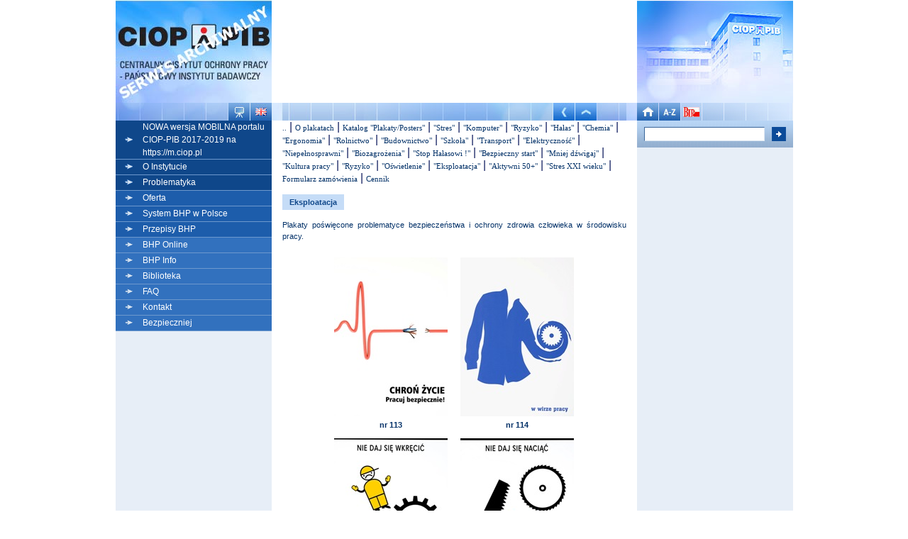

--- FILE ---
content_type: text/html; charset=iso-8859-2
request_url: http://archiwum.ciop.pl/26221.html
body_size: 15389
content:
<HTML>
<HEAD>
<META HTTP-EQUIV=Content-type CONTENT='text/html; charset=iso-8859-2'>
<META NAME="keywords" CONTENT="plakaty,bhp,wydawnictwo bhp">
<META NAME="description" CONTENT="Galeria plakatów - "Eksploatacja 2011"">
<meta name="verify-v1" content="At1pQMkjrIuQ5cDNDckDkKPf1rdWjz+B67yEA7TqpmU=" ><TITLE>Galeria plakatów - "Eksploatacja 2011"</TITLE>
<LINK REL="stylesheet" HREF="styl.css" TYPE="text/css">
<style type="text/css">@import "dodatki.css";</style>
<SCRIPT TYPE="text/javascript" LANGUAGE="JavaScript" SRC="skrypty/funkcje.js"></SCRIPT>
</HEAD>

	<script type="text/javascript" src="http://code.jquery.com/jquery-1.9.1.min.js"></script>
	<script type="text/javascript" src="https://raw.githubusercontent.com/Alex-D/Cookies-EU-banner/master/src/cookies-eu-banner.js"></script>	
    <style type="text/css">           
      #cookiesEU-box p { 	    
      	margin: 5px; 
      	padding: 5px;       	
      	background: whiteSmoke;
      	text-align: center;
      	font-size: 14px;
      	line-height: 1.25;
      	}      
      #cookiesEU-box div {
      	background: silver;		
      }
      #cookiesEU-text {
	    padding-right: 10px;
		
	  }
	  .rs_box div{
		padding-right: 5px !important;
	  }
    </style>
	<script type="text/javascript">
		jQuery(document).ready(function(){
			jQuery.fn.cookiesEU({ 
				text: '<p>Szanowny Użykowniku, jesteś obecnie w archiwalnej wersji serwisu internetowego CIOP-PIB (archiwum.ciop.pl), który nie jest już aktualizowany.<BR>W celu odnalezienia najbardziej aktualnych informacji, zapraszamy do przejścia na bieżącą wersję witryny internetowej CIOP-PIB dostępnej pod adresem <a href="http://www.ciop.pl"><b>www.ciop.pl</b></a></p>',				
				show_close: false,
				test: true,
				position:'top',
				close:		'',
				cookie_name: 'Komunikat1',
				box_class: 'rs_box'
				});
		});
	</script>
<body topmargin="0" leftmargin="0" rightmargin="0" marginwidth="0" marginheight="0">

<!-- nagłówek strony -->
<!-- koniec nagłówka strony -->



<table cellspacing="0" cellpadding="0" border="0" width="955" align="center">
<tr> <td valign="top" width="220" class="kolumny_boczne"><img src="obrazki/v3_logo_kol_1.jpg" width="220" height="145" border="0" alt="Logo CIOP" /><img src="obrazki/v3_kwadraty_pocz_kol_1.jpg" width="159" height="25" border="0" alt=" CIOP" /><a href='javascript://' onclick="mapa=window.open('mapa.asp?jezyk=1','mapa','resizable=1,height=350,width=350,left=550,top=5,scrollbars=1');mapa.scrollTo(0,0);mapa.focus();"><img src="obrazki/v3_mapa_serwisu.jpg" width="30" height="25" border="0" alt="Mapa serwisu" /></a><a href="778.html"><img src="obrazki/v3_en.jpg" width="31" height="25" border="0" alt=" English version" /></a> 
	<!-- menu -->
	<table cellspacing=0 cellpadding="0" border="0" width="220">
     	<tr>
     		<td width="38" height="22" align="center" valign="middle" class="menu1"><img src="obrazki/menu_glowne/strzalka_v2.gif" border="0"/></td>
     		<td width="182" valign="middle" class="menu1"><a href="https://m.ciop.pl" class="menugl">NOWA wersja MOBILNA portalu CIOP-PIB 2017-2019 na https://m.ciop.pl</a></td>

     	</tr>
     	<tr>
     		<td width="38" height="22" align="center" valign="middle" class="menu1"><img src="obrazki/menu_glowne/strzalka_v2.gif" border="0"/></td>
     		<td width="182" valign="middle" class="menu1"><a href="2.html" class="menugl">O Instytucie</a></td>

     	</tr>
     	<tr>
     		<td width="38" height="22" align="center" valign="middle" class="menu1"><img src="obrazki/menu_glowne/strzalka_v2.gif" border="0"/></td>
     		<td width="182" valign="middle" class="menu1"><a href="425.html" class="menugl">Problematyka</a></td>

     	</tr>
     	<tr>
     		<td width="38" height="22" align="center" valign="middle" class="menu2"><img src="obrazki/menu_glowne/strzalka_v2.gif" border="0"/></td>
     		<td width="182" valign="middle" class="menu2"><a href="247.html" class="menugl">Oferta</a></td>

     	</tr>
     	<tr>
     		<td width="38" height="22" align="center" valign="middle" class="menu2"><img src="obrazki/menu_glowne/strzalka_v2.gif" border="0"/></td>
     		<td width="182" valign="middle" class="menu2"><a href="15845.html" class="menugl">System BHP w Polsce</a></td>

     	</tr>
     	<tr>
     		<td width="38" height="22" align="center" valign="middle" class="menu2"><img src="obrazki/menu_glowne/strzalka_v2.gif" border="0"/></td>
     		<td width="182" valign="middle" class="menu2"><a href="https://www.ciop.pl/CIOPPortalWAR/appmanager/ciop/pl?_nfpb=true&_pageLabel=P203223601332862477814" class="menugl">Przepisy BHP</a></td>

     	</tr>
     	<tr>
     		<td width="38" height="22" align="center" valign="middle" class="menu3"><img src="obrazki/menu_glowne/strzalka_v2.gif" border="0"/></td>
     		<td width="182" valign="middle" class="menu3"><a href="7501.html" class="menugl">BHP Online</a></td>

     	</tr>
     	<tr>
     		<td width="38" height="22" align="center" valign="middle" class="menu3"><img src="obrazki/menu_glowne/strzalka_v2.gif" border="0"/></td>
     		<td width="182" valign="middle" class="menu3"><a href="10961.html" class="menugl">BHP Info</a></td>

     	</tr>
     	<tr>
     		<td width="38" height="22" align="center" valign="middle" class="menu3"><img src="obrazki/menu_glowne/strzalka_v2.gif" border="0"/></td>
     		<td width="182" valign="middle" class="menu3"><a href="395.html" class="menugl">Biblioteka</a></td>

     	</tr>
     	<tr>
     		<td width="38" height="22" align="center" valign="middle" class="menu3"><img src="obrazki/menu_glowne/strzalka_v2.gif" border="0"/></td>
     		<td width="182" valign="middle" class="menu3"><a href="547.html" class="menugl">FAQ</a></td>

     	</tr>
     	<tr>
     		<td width="38" height="22" align="center" valign="middle" class="menu3"><img src="obrazki/menu_glowne/strzalka_v2.gif" border="0"/></td>
     		<td width="182" valign="middle" class="menu3"><a href="122.html" class="menugl">Kontakt</a></td>

     	</tr>
     	<tr>
     		<td width="38" height="22" align="center" valign="middle" class="menu3"><img src="obrazki/menu_glowne/strzalka_v2.gif" border="0"/></td>
     		<td width="182" valign="middle" class="menu3"><a href="26001.html" class="menugl">Bezpieczniej</a></td>

     	</tr>
	</table>			
	<!-- koniec menu --><SPAN CLASS="zmien"></SPAN>
	</td>
	<!-- koniec kolumny 1 -->
	<td width="515" valign="top" class="srodkowa">	
	<!-- &#182;rodkowa kolumna -->
  
	<!-- tytuł działu -->
	<table cellspacing=0 cellpadding=0 border=0 width=515>
		<tr>
	        <td align="left" valign="top" width="515" height="145"><object classid="clsid:d27cdb6e-ae6d-11cf-96b8-444553540000" codebase="http://download.macromedia.com/pub/shockwave/cabs/flashswflash.cab#version=10,0,0,0" width="515" height="145" id="top-chemia" align="middle"><param name="allowScriptAccess" value="sameDomain"><param name="allowFullScreen" value="false"><param name="movie" value="/obrazki/flash/oferta.swf"><param name="quality" value="high"><param name="bgcolor" value="#ffffff"><embed src="/obrazki/flash/oferta.swf" quality="high" bgcolor="#ffffff" width="515" height="145" name="oferta" align="middle" allowScriptAccess="sameDomain" allowFullScreen="false" type="application/x-shockwave-flash" pluginspage="http://www.adobe.com/go/getflashplayer"></object>
        </td>
	   </tr>
        <tr>
        <td align="left" valign="top" width="515" height="25"><img src="obrazki/v3_kwadraty_do_nawigatora.jpg" width="397" height="25" border="0" alt="CIOP" /><a href="javascript:history.back()" alt="Wstecz" /><img src="obrazki/v3_wstecz.jpg" width="31" height="25" border="0" alt="Wstecz" /></a><a href="247.html" alt="O poziom wyżej" /><img src="obrazki/v3_poziom_wyzej.jpg" width="30" height="25" border="0" alt="Poziom wyżej" /></a><img src="obrazki/v3_kwadraty_do_nawigatora_cd.jpg" width="57" height="25" border="0" alt="CIOP" />
</td>
        </tr>
	</table>
	<!-- koniec tytułu działu -->

<!-- początek tabeli dzielącej środkową część na marginesy i część z treścią-->
<table cellspacing=0 cellpadding=0 border=0 width=515 align=center>
<tr>
<td width="15"></td>
<td  align="left" valign="top" width="485">

	<!-- podmenu -->
	<table cellspacing=0 cellpadding=0 border=0 width=485 align=center>
	<tr>
	<td  align="left" valign="top" width="485">
  <A HREF="247.html" class="podmenu" title="O poziom wyżej">..</A> | <A HREF="563.html"  class="podmenu">O plakatach</A> | <A HREF="317.html"  class="podmenu">Katalog &quot;Plakaty/Posters&quot;</A> | <A HREF="492.html"  class="podmenu">&quot;Stres&quot;</A> | <A HREF="491.html"  class="podmenu">&quot;Komputer&quot;</A> | <A HREF="250.html"  class="podmenu">&quot;Ryzyko&quot;</A> | <A HREF="490.html"  class="podmenu">&quot;Hałas&quot;</A> | <A HREF="493.html"  class="podmenu">&quot;Chemia&quot;</A> | <A HREF="494.html"  class="podmenu">&quot;Ergonomia&quot;</A> | <A HREF="495.html"  class="podmenu">&quot;Rolnictwo&quot;</A> | <A HREF="496.html"  class="podmenu">&quot;Budownictwo&quot;</A> | <A HREF="497.html"  class="podmenu">&quot;Szkoła&quot;</A> | <A HREF="2629.html"  class="podmenu">&quot;Transport&quot;</A> | <A HREF="6278.html"  class="podmenu">&quot;Elektryczność&quot;</A> | <A HREF="8462.html"  class="podmenu">&quot;Niepełnosprawni&quot;</A> | <A HREF="9321.html"  class="podmenu">&quot;Biozagrożenia&quot;</A> | <A HREF="12541.html"  class="podmenu">&quot;Stop Hałasowi !&quot;</A> | <A HREF="14981.html"  class="podmenu">&quot;Bezpieczny start&quot;</A> | <A HREF="17194.html"  class="podmenu">&quot;Mniej dźwigaj&quot;</A> | <A HREF="18658.html"  class="podmenu">&quot;Kultura pracy&quot;</A> | <A HREF="22041.html"  class="podmenu">&quot;Ryzyko&quot;</A> | <A HREF="23561.html"  class="podmenu">&quot;Oświetlenie&quot;</A> | <A HREF="26221.html"  class="podmenu">&quot;Eksploatacja&quot;</A> | <A HREF="28682.html"  class="podmenu">&quot;Aktywni 50+&quot;</A> | <A HREF="31482.html"  class="podmenu">&quot;Stres XXI wieku&quot;</A> | <A HREF="716.html"  class="podmenu">Formularz zamówienia</A> | <A HREF="7703.html"  class="podmenu">Cennik</A> <SPAN CLASS="zmien"></SPAN>
		
		</td>
        </tr>
	<tr>
	      <td width="485" height="5"></td>
	   </tr>
	</table>
	<!-- koniec podmenu -->

        <!-- tutul strony -->
	<table cellspacing=0 cellpadding=0 border=0 width=485>
	<tr>
	<td width="485">
          <p class="v3_niebieski" align="justify">
	  <span class="v3_naglowek">Eksploatacja</span><SPAN CLASS="zmien"></SPAN>
  
		<br><br>Plakaty poświęcone problematyce bezpieczeństwa i ochrony zdrowia człowieka w środowisku pracy.  <SPAN CLASS="zmien"></SPAN></p>
	</td>
        </tr>	
        </table>
        <!-- koniec tutulu strony -->
  
<P>
<CENTER>
<TABLE BORDER=0>
<TR>    <TD ALIGN="center" VALIGN="center"><A HREF='javascript://' onClick="window.open('473.html?idelementu=78827','obrazek','resizable=1,height=600,width=670,left=80,top=10,scrollbars=1')"><IMG SRC=47592 BORDER=0></A></TD>
    <TD width=10></TD>
    <TD ALIGN="center" VALIGN="center"><A HREF='javascript://' onClick="window.open('473.html?idelementu=78828','obrazek','resizable=1,height=600,width=670,left=80,top=10,scrollbars=1')"><IMG SRC=47593 BORDER=0></A></TD>

</TR>
<TR>
        <TD ALIGN="center"><P CLASS="niebieski">
<B>nr 113</B></P></TD>
    <TD width=10></TD>
    <TD ALIGN="center"><P CLASS="niebieski">
<B>nr 114</B></P></TD>

</TR>
<TR>
        <TD ALIGN="center" VALIGN="center"><A HREF='javascript://' onClick="window.open('473.html?idelementu=78829','obrazek','resizable=1,height=600,width=670,left=80,top=10,scrollbars=1')"><IMG SRC=47594 BORDER=0></A></TD>
    <TD width=10></TD>
    <TD ALIGN="center" VALIGN="center"><A HREF='javascript://' onClick="window.open('473.html?idelementu=78830','obrazek','resizable=1,height=600,width=670,left=80,top=10,scrollbars=1')"><IMG SRC=47595 BORDER=0></A></TD>

</TR>
<TR>
        <TD ALIGN="center"><P CLASS="niebieski">
<B>nr 115</B></P></TD>
    <TD width=10></TD>
    <TD ALIGN="center"><P CLASS="niebieski">
<B>nr 116</B></P></TD>

</TR>
<TR>
        <TD ALIGN="center" VALIGN="center"><A HREF='javascript://' onClick="window.open('473.html?idelementu=78831','obrazek','resizable=1,height=600,width=670,left=80,top=10,scrollbars=1')"><IMG SRC=47596 BORDER=0></A></TD>
    <TD width=10></TD>

</TR>
<TR>
        <TD ALIGN="center"><P CLASS="niebieski">
<B>nr 117</B></P></TD>
    <TD width=10></TD>

  </TR>
</TABLE>
</CENTER>
</P>
<SPAN CLASS="zmien"></SPAN>
  <P class="niebieski" align="justify">Plakaty stanowią własność Centralnego Instytutu Ochrony Pracy - Państwowego Instytutu Badawczego. Prawa autorskie zastrzeżone, wykorzystywanie i kopiowanie zabronione. Bez pisemnej zgody Instytutu plakatów nie wolno reprodukować i przekazywać w żadnej postaci, w tym elektronicznej.</font><BR><BR><b>Informacje:</b> <BR>Szczegółowe informacje nt. plakatów oraz ich sprzedaży można uzyskać w Centralnym Instytucie Ochrony Pracy - Państwowym Instytucie Badawczym<BR>ul. Czerniakowska 16, 00-701 Warszawa <BR>tel.: (0 22) 623 36 98, fax: 623 36 93, e-mail: <A href="mailto:oinip@ciop.pl" class="podkreslony">oinip@ciop.pl</A><BR><BR>Informacje o cenach plakatów i możliwościach zakupu - w <b><a href="7703.html" class="podkreslony">Cenniku</b></a>

</P>

		
	
	<!-- koniec środkowej kolumny -->
	</td>
        <td width="15"></td>
</tr>
</table>
	<p align="right"><A HREF="javascript:window.scrollTo(0,0);"><IMG SRC="/obrazki/do_gory.gif" WIDTH="53" HEIGHT="14" BORDER="0" ALT="Na górę strony"></A></p>
</td>
	<!-- kolumna 3 -->
	<td width="220" valign="top" class="kolumny_boczne">
	
	<!-- zdjecie instytutu -->
	<table cellspacing="0" cellpadding="0" border="0" width="220">
   	<tr><td valign="top"><img src="obrazki/v3_instytut.jpg" width="220" height="145" border="0" alt="Siedziba instytutu" /><BR><a href="1.html"><img src="obrazki/v3_home.jpg" width="31" height="25" border="0" alt="Strona główna" /></a><a href="751.html"><img src="obrazki/v3_a_z.jpg" width="30" height="25" border="0" alt="Indeks słów" /></a><a href="http://bip.ciop.pl"><img src="obrazki/v3_ikonka_bip_pocz_kol_3.jpg" width="30" height="25" border="0" alt="Strona BIP" /></a><img src="obrazki/v3_kwadraty_pocz_kol_3.jpg" width="128" height="25" border="0" alt="CIOP" /></td>
	   </tr>
	</table>
	<!-- zdjecie instytutu - koniec-->
<!-- wyszukiwarka -->
	<form action="749.html" method="post">
	<table cellspacing="0" cellpadding="0" border="0" width="220" height="38" class="v3_tlo_wyszukiwarki">
	   <tr>
		   <td valign="top" width="10" height="38"></td>
	   	<td valign="middle" width="170" valign="middle"><input type="text" name="fraza_wys" value="" class="wyszukiwarka" size="16"></td>
	   	<td valign="top" width="10"></td>
			<td valign="middle" width="20" valign="bottom"><input type="image" src="obrazki/przycisk_v2.gif" width="20" height="20" border="0" alt="Szukaj"></td>
			<td valign="top" width="10"></td>
	   </tr>
	</table>
	</form>
	<!-- wyszukiwarka - koniec -->
<!-- poczatek skrotow-->
<table cellspacing=0 cellpadding=0 width="220" border=0 align="center" ><tr><td height="11"></td></tr></table><!-- koniec skrotow--><SPAN CLASS="zmien"></SPAN>
		</td>
	</tr>
	</table>
  <!-- koniec kolumny 3 -->
  